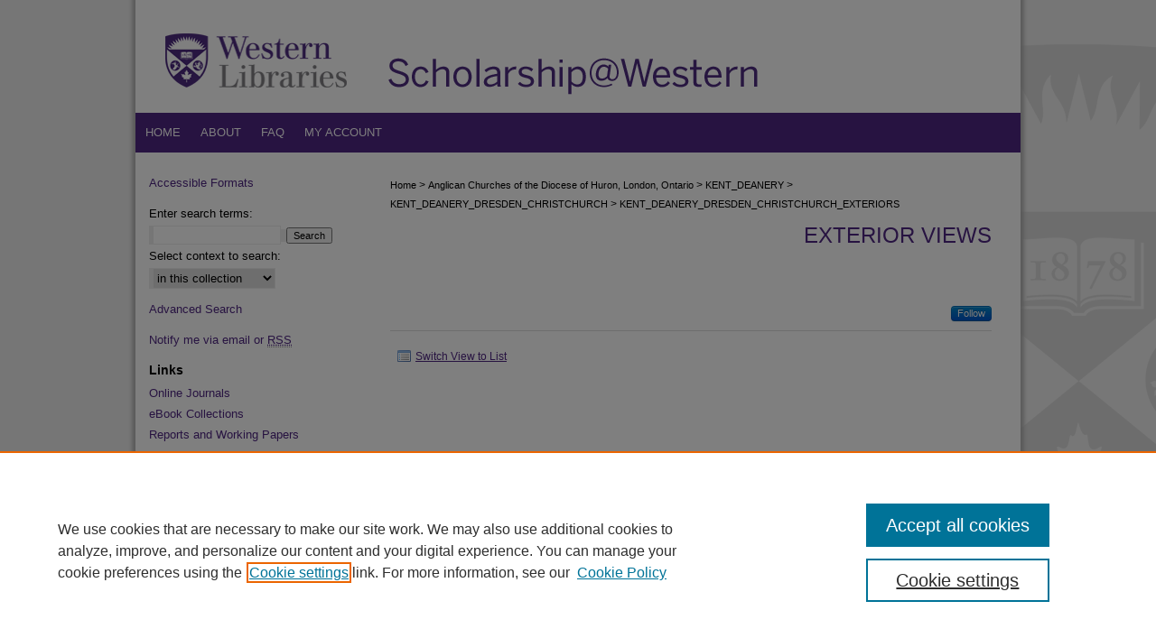

--- FILE ---
content_type: text/html; charset=UTF-8
request_url: https://ir.lib.uwo.ca/kent_deanery_dresden_christchurch_exteriors/
body_size: 5468
content:

<!DOCTYPE html>
<html lang="en">
<head><!-- inj yui3-seed: --><script type='text/javascript' src='//cdnjs.cloudflare.com/ajax/libs/yui/3.6.0/yui/yui-min.js'></script><script type='text/javascript' src='//ajax.googleapis.com/ajax/libs/jquery/1.10.2/jquery.min.js'></script><!-- Adobe Analytics --><script type='text/javascript' src='https://assets.adobedtm.com/4a848ae9611a/d0e96722185b/launch-d525bb0064d8.min.js'></script><script type='text/javascript' src=/assets/nr_browser_production.js></script>

<!-- def.1 -->
<meta charset="utf-8">
<meta name="viewport" content="width=device-width">
<title>
Exterior Views | Kent Deanery, Dresden, Christ Church | Western University
</title>



<!-- FILE meta-tags.inc --><!-- FILE: /srv/sequoia/main/data/assets/site/meta-tags.inc -->
<!-- FILE: meta-tags.inc (cont) -->

<!-- sh.1 -->
<link rel="stylesheet" href="/ir-style.css" type="text/css" media="screen">
<link rel="stylesheet" href="/ir-custom.css" type="text/css" media="screen">
<link rel="stylesheet" href="ir-custom.css" type="text/css" media="screen">
<link rel="stylesheet" href="/ir-local.css" type="text/css" media="screen">
<link rel="stylesheet" href="ir-local.css" type="text/css" media="screen">
<link rel="stylesheet" href="/ir-print.css" type="text/css" media="print">
<link type="text/css" rel="stylesheet" href="/assets/floatbox/floatbox.css">
<link rel="alternate" type="application/rss+xml" title="Site Feed" href="/recent.rss">
<link rel="shortcut icon" href="/favicon.ico" type="image/x-icon">
<!--[if IE]>
<link rel="stylesheet" href="/ir-ie.css" type="text/css" media="screen">
<![endif]-->

<!-- JS -->
<script type="text/javascript" src="/assets/scripts/yui-init.pack.js"></script>
<script type="text/javascript" src="/assets/scripts/GalleryControlYUI.pack.js"></script>
<script type="text/javascript" src="/assets/scripts/BackMonitorYUI.pack.js"></script>
<script type="text/javascript" src="/assets/scripts/gallery-init.pack.js"></script>
<script type="text/javascript" src="/assets/footnoteLinks.js"></script>

<!-- end sh.1 -->
<link rel="alternate" type="application/rss+xml" title="Scholarship@Western: Exterior Views RSS feed" href="/kent_deanery_dresden_christchurch_exteriors/recent.rss">
<link rel='stylesheet' href='/assets/styles/ir-gallery.css' type='text/css' media='screen'>




<script type="text/javascript">var pageData = {"page":{"environment":"prod","productName":"bpdg","language":"en","name":"ir_gallery","businessUnit":"els:rp:st"},"visitor":{}};</script>

</head>
<body >


<script type="text/javascript" src="/assets/floatbox/floatbox.js"></script>

<!-- FILE: /srv/sequoia/main/data/ir.lib.uwo.ca/assets/header.pregen --><!-- FILE: /srv/sequoia/main/data/assets/site/mobile_nav.inc --><!--[if !IE]>-->
<script src="/assets/scripts/dc-mobile/dc-responsive-nav.js"></script>

<header id="mobile-nav" class="nav-down device-fixed-height" style="visibility: hidden;">
  
  
  <nav class="nav-collapse">
    <ul>
      <li class="menu-item active device-fixed-width"><a href="https://ir.lib.uwo.ca" title="Home" data-scroll >Home</a></li>
      <li class="menu-item device-fixed-width"><a href="https://ir.lib.uwo.ca/do/search/advanced/" title="Search" data-scroll ><i class="icon-search"></i> Search</a></li>
      <li class="menu-item device-fixed-width"><a href="https://ir.lib.uwo.ca/communities.html" title="Browse" data-scroll >Browse All Collections</a></li>
      <li class="menu-item device-fixed-width"><a href="../cgi/myaccount.cgi?context=kent_deanery_dresden_christchurch_exteriors" title="My Account" data-scroll >My Account</a></li>
      <li class="menu-item device-fixed-width"><a href="https://ir.lib.uwo.ca/about.html" title="About" data-scroll >About</a></li>
      <li class="menu-item device-fixed-width"><a href="https://network.bepress.com" title="Digital Commons Network" data-scroll ><img width="16" height="16" alt="DC Network" style="vertical-align:top;" src="../assets/md5images/8e240588cf8cd3a028768d4294acd7d3.png"> Digital Commons Network™</a></li>
    </ul>
  </nav>
</header>

<script src="/assets/scripts/dc-mobile/dc-mobile-nav.js"></script>
<!--<![endif]-->
<!-- FILE: /srv/sequoia/main/data/ir.lib.uwo.ca/assets/header.pregen (cont) -->

<div id="uwo">
	<div id="container">
		<a href="#main" class="skiplink" accesskey="2" >Skip to main content</a>

					
			<div id="header">
				<a href="https://ir.lib.uwo.ca" id="banner_link" title="Scholarship@Western" >
					<img id="banner_image" alt="Scholarship@Western" width='980' height='125' src="../assets/md5images/fc38e270321a8f7ef103a27b32b2bc07.gif">
				</a>	
				<a href="https://www.lib.uwo.ca/" id="logo_link" title="Western Libraries" >
					<img id="logo_image" alt="Western Libraries" width='240' height='125' src="../assets/md5images/6106b2e731267af5d00db0bd6531de88.gif">
				</a>
			</div>
					
			<div id="navigation">
				<!-- FILE: /srv/sequoia/main/data/assets/site/ir_navigation.inc --><div id="tabs" role="navigation" aria-label="Main"><ul><li id="tabone"><a href="https://ir.lib.uwo.ca" title="Home" ><span>Home</span></a></li><li id="tabtwo"><a href="https://ir.lib.uwo.ca/about.html" title="About" ><span>About</span></a></li><li id="tabthree"><a href="https://help.lib.uwo.ca/search/?t=0&adv=1&topics=Scholarship%40Western" title="FAQ" ><span>FAQ</span></a></li><li id="tabfour"><a href="https://ir.lib.uwo.ca/cgi/myaccount.cgi?context=kent_deanery_dresden_christchurch_exteriors" title="My Account" ><span>My Account</span></a></li></ul></div>


<!-- FILE: /srv/sequoia/main/data/ir.lib.uwo.ca/assets/header.pregen (cont) -->
			</div>
		

		<div id="wrapper">
			<div id="content">
				<div id="main" class="text">
<!-- FILE: /srv/sequoia/main/data/assets/site/ir_gallery/index.html (cont) -->
<div id="gallery">

<div id="breadcrumb">
   <!-- FILE: /srv/sequoia/main/data/assets/site/ir_breadcrumb.inc -->

<div class="crumbs" role="navigation" aria-label="Breadcrumb">
	<p>
	
	
			<a href="https://ir.lib.uwo.ca" class="ignore" >Home</a>
	
	
	
	
	
	
	
	
	
	
	 <span aria-hidden="true">&gt;</span> 
		<a href="https://ir.lib.uwo.ca/anglican_diocese" class="ignore" >Anglican Churches of the Diocese of Huron, London, Ontario</a>
	
	
	
	
	
	
	 <span aria-hidden="true">&gt;</span> 
		<a href="https://ir.lib.uwo.ca/kent_deanery" class="ignore" >KENT_DEANERY</a>
	
	
	
	
	
	
	 <span aria-hidden="true">&gt;</span> 
		<a href="https://ir.lib.uwo.ca/kent_deanery_dresden_christchurch" class="ignore" >KENT_DEANERY_DRESDEN_CHRISTCHURCH</a>
	
	
	
	
	
	 <span aria-hidden="true">&gt;</span> 
		<a href="https://ir.lib.uwo.ca/kent_deanery_dresden_christchurch_exteriors" class="ignore" aria-current="page" >KENT_DEANERY_DRESDEN_CHRISTCHURCH_EXTERIORS</a>
	
	
	
	</p>
</div>


<!-- FILE: /srv/sequoia/main/data/assets/site/ir_gallery/index.html (cont) -->
</div>

<!-- FILE: /srv/sequoia/main/data/assets/site/ir_gallery/ir_series_header.inc --><div id="series-header">
<!-- FILE: /srv/sequoia/main/data/assets/site/ir_gallery/ir_series_logo.inc -->
<!-- FILE: /srv/sequoia/main/data/assets/site/ir_gallery/ir_series_header.inc (cont) --><h1 id="series-title"><a href="https://ir.lib.uwo.ca/kent_deanery_dresden_christchurch_exteriors" >Exterior Views</a></h1></div>
<div class="clear"></div>
<!-- FILE: /srv/sequoia/main/data/assets/site/ir_content_carousel.inc -->
<!-- FILE: /srv/sequoia/main/data/assets/site/ir_gallery/ir_series_header.inc (cont) -->
<div id="series-home">

<!-- FILE: /srv/sequoia/main/data/assets/site/ir_gallery/index.html (cont) -->



<div class="intro">
   <!-- FILE: /srv/sequoia/main/data/assets/site/ir_gallery/ir_series_intro.inc --><!-- FILE: /srv/sequoia/main/data/assets/site/ir_gallery/index.html (cont) -->
</div>
</div>



<div class="container">
   <span id="printWarning" class="printOnly">
      Printing is not supported at the primary Gallery Thumbnail page. Please first navigate to a specific Image before printing.
   </span>

<p class="publication-follow"><span class="pull-right"><!-- FILE: /srv/sequoia/main/data/assets/site/nw_follow_ctx.inc -->


	
		<a rel="nofollow" href="https://network.bepress.com/api/follow/subscribe?publication=ZWMxNTI1ZmExNGY0ZDdlZjZlMzk1MzkwZDE1NjEzZDE%3D&amp;format=html" data-follow-set="publication:ZWMxNTI1ZmExNGY0ZDdlZjZlMzk1MzkwZDE1NjEzZDE=" title="Follow Exterior Views" class="btn followable" >Follow</a>
	








<!-- FILE: /srv/sequoia/main/data/assets/site/ir_gallery/index.html (cont) --></span></p>
<div class="gallery-tools">
<a id="switch_button" role="button" href="#" class="switch_thumb" >Switch View to List</a>    <!-- FILE: /srv/sequoia/main/data/assets/site/ir_gallery/slideshow.inc -->
<!-- FILE: /srv/sequoia/main/data/assets/site/ir_gallery/index.html (cont) -->   
</div>
<div class="clear">&nbsp;</div>
<ul id="gallery_items" class="thumb_view"> </ul>

	<div class="clearboth">&nbsp;</div>
	<!-- FILE: /srv/sequoia/main/data/assets/site/adjacent_pagination.inc -->
<!-- FILE: /srv/sequoia/main/data/assets/site/ir_gallery/index.html (cont) -->
	


   </div> <!-- container -->
</div> <!-- gallery -->
<!-- FILE: /srv/sequoia/main/data/assets/site/footer.pregen --></div>
	<div class="verticalalign">&nbsp;</div>
	<div class="clear">&nbsp;</div>

</div>

	<div id="sidebar" role="complementary">
	<!-- FILE: /srv/sequoia/main/data/assets/site/ir_sidebar_7_8.inc -->

	<!-- FILE: /srv/sequoia/main/data/assets/site/ir_sidebar_sort_sba.inc --><!-- FILE: /srv/sequoia/main/data/ir.lib.uwo.ca/assets/ir_sidebar_custom_upper_7_8.inc -->

<div id="sb-custom-upper">
		<ul class="sb-custom-ul">
			<li class="sb-custom-li">
				<a href="https://www.lib.uwo.ca/accessibility/alternativeformat.html" >
					Accessible Formats
				</a>
			</li>
			
		</ul>
</div>



<!-- FILE: /srv/sequoia/main/data/assets/site/ir_sidebar_sort_sba.inc (cont) -->
<!-- FILE: /srv/sequoia/main/data/assets/site/ir_sidebar_search_7_8.inc -->


	
<form method='get' action='https://ir.lib.uwo.ca/do/search/' id="sidebar-search">
	<label for="search" accesskey="4">
		Enter search terms:
	</label>
		<div>
			<span class="border">
				<input type="text" name='q' class="search" id="search">
			</span> 
			<input type="submit" value="Search" class="searchbutton" style="font-size:11px;">
		</div>
	<label for="context">
		Select context to search:
	</label> 
		<div>
			<span class="border">
				<select name="fq" id="context">
					
					
					
						<option value='virtual_ancestor_link:"https://ir.lib.uwo.ca/kent_deanery_dresden_christchurch_exteriors"'>in this collection</option>
					
					
					<option value='virtual_ancestor_link:"https://ir.lib.uwo.ca"'>in this repository</option>
					<option value='virtual_ancestor_link:"http:/"'>across all repositories</option>
				</select>
			</span>
		</div>
</form>

<p class="advanced">
	
	
		<a href="https://ir.lib.uwo.ca/do/search/advanced/?fq=virtual_ancestor_link:%22https://ir.lib.uwo.ca/kent_deanery_dresden_christchurch_exteriors%22" >
			Advanced Search
		</a>
	
</p>
<!-- FILE: /srv/sequoia/main/data/assets/site/ir_sidebar_sort_sba.inc (cont) -->
<!-- FILE: /srv/sequoia/main/data/assets/site/ir_sidebar_notify_7_8.inc -->


	<ul id="side-notify">
		<li class="notify">
			<a href="https://ir.lib.uwo.ca/kent_deanery_dresden_christchurch_exteriors/announcements.html" title="Email or RSS Notifications" >
				Notify me via email or <acronym title="Really Simple Syndication">RSS</acronym>
			</a>
		</li>
	</ul>



<!-- FILE: /srv/sequoia/main/data/assets/site/urc_badge.inc -->






<!-- FILE: /srv/sequoia/main/data/assets/site/ir_sidebar_notify_7_8.inc (cont) -->

<!-- FILE: /srv/sequoia/main/data/assets/site/ir_sidebar_sort_sba.inc (cont) -->
<!-- FILE: /srv/sequoia/main/data/ir.lib.uwo.ca/assets/ir_sidebar_custom_middle_7_8.inc -->
<div id="sb-custom-middle">
	<h2 class="sb-custom-title">Links</h2>
		<ul class="sb-custom-ul">
			<li class="sb-custom-li">
				<a href="https://ir.lib.uwo.ca/peer_review_list.html" title="Online Journals" >
					Online Journals
				</a>
			</li>
			<li class="sb-custom-li">
				<a href="https://ir.lib.uwo.ca/ebooks/" title="eBook Collections" >
					eBook Collections
				</a>
			</li>
			<li class="sb-custom-li">
				<a href="https://ir.lib.uwo.ca/papers.html" title="Reports and Working Papers" >
					Reports and Working Papers
				</a>
			</li>
			<li class="sb-custom-li">
				<a href="https://ir.lib.uwo.ca/conferences_list.html" title="Conferences and Symposiums" >
					Conferences and Symposiums
				</a>
			</li>
						
			<li class="sb-custom-li">
				<a href="https://ir.lib.uwo.ca/etd/" title="Electronic Theses and Dissertations" >
					Electronic Theses and Dissertations
				</a>
			</li>
			<li class="sb-custom-li">
				<a href="https://ir.lib.uwo.ca/disc/" title="Digitized Special Collections" >
					Digitized Special Collections
				</a>
			</li>
			

		</ul>
</div>
<!-- FILE: /srv/sequoia/main/data/assets/site/ir_sidebar_sort_sba.inc (cont) -->
<!-- FILE: /srv/sequoia/main/data/assets/site/ir_sidebar_browse.inc --><h2>Browse</h2>
<ul id="side-browse">


<li class="collections"><a href="https://ir.lib.uwo.ca/communities.html" title="Browse by All Collections" >All Collections</a></li>
<li class="discipline-browser"><a href="https://ir.lib.uwo.ca/do/discipline_browser/disciplines" title="Browse by Disciplines" >Disciplines</a></li>
<li class="author"><a href="https://ir.lib.uwo.ca/authors.html" title="Browse by Author" >Authors</a></li>


</ul>
<!-- FILE: /srv/sequoia/main/data/assets/site/ir_sidebar_sort_sba.inc (cont) -->
<!-- FILE: /srv/sequoia/main/data/ir.lib.uwo.ca/assets/ir_sidebar_author_7_8.inc -->

<h2>Author Corner</h2>





	<ul id="side-author">
		<li class="faq">
			<a href="https://ir.lib.uwo.ca/faq.html" title="Author FAQ" >
				Author FAQ
			</a>
		</li>
		
		
		
		
	</ul>


<!-- FILE: /srv/sequoia/main/data/assets/site/ir_sidebar_sort_sba.inc (cont) -->
<!-- FILE: /srv/sequoia/main/data/assets/site/ir_sidebar_custom_lower_7_8.inc --><!-- FILE: /srv/sequoia/main/data/assets/site/ir_sidebar_homepage_links_7_8.inc -->

<!-- FILE: /srv/sequoia/main/data/assets/site/ir_sidebar_custom_lower_7_8.inc (cont) -->
	



<!-- FILE: /srv/sequoia/main/data/assets/site/ir_sidebar_sort_sba.inc (cont) -->
<!-- FILE: /srv/sequoia/main/data/assets/site/ir_sidebar_sw_links_7_8.inc -->

	
		
	


	<!-- FILE: /srv/sequoia/main/data/assets/site/ir_sidebar_sort_sba.inc (cont) -->

<!-- FILE: /srv/sequoia/main/data/assets/site/ir_sidebar_geolocate.inc --><!-- FILE: /srv/sequoia/main/data/assets/site/ir_geolocate_enabled_and_displayed.inc -->

<!-- FILE: /srv/sequoia/main/data/assets/site/ir_sidebar_geolocate.inc (cont) -->

<h2>Gallery Locations</h2>




<!-- FILE: /srv/sequoia/main/data/assets/site/google_map.inc -->
	
	




	


	




<script>
	if (typeof window.googleMap=='undefined') {
		document.write(
			'<script src="/assets/cgi/js/geolocate-v3.pack.js"></' + 'script>'
		);
	}
	if (
		typeof window.google=='undefined'
		|| typeof window.google.maps=='undefined'
	) {
		document.write(
			'<script src="https://maps.googleapis.com/maps/api/js?key=AIzaSyAhbW6Wxlc9A2yM3fqEEQKM2lIQU-a7kxM&amp;sensor=false&amp;v=3"></' + 'script>'
		);
	}
</script>

<div id="side_map"></div>

<script>
	// Enable the new look
	google.maps.visualRefresh = true;

	var side_mapOptions = {};
	side_mapOptions.zoomLevel = 5;
	side_mapOptions.divId = "side_map";
	side_mapOptions.submit = false;
	side_mapOptions.context = "kent_deanery_dresden_christchurch_exteriors" + "/";
	
	

	var side_mapObj = new googleMap(side_mapOptions);
	
	side_mapObj.instantiate();

	// If it's a sidebar map or the large map, load the KML file
	if (
		(side_mapOptions.divId === "side_map")
		|| (side_mapOptions.divId === "large_map") 
	) {
		side_mapObj.loadKml();
	}

	// Attach clickHandler and keypressHandler to submit form maps
	if (false) {
		document.getElementById("locate").onclick=function() {
			side_mapObj.showAddress(side_mapObj);
		};
		document.getElementById("geoLocateAddress").onkeypress=function(e) {
			side_mapObj.geolocateOnEnter(e, side_mapObj);
		};
		// If a location is already provided, make placemarker draggable and attach dragHandler
		
	}
</script>
<!-- FILE: /srv/sequoia/main/data/assets/site/ir_sidebar_geolocate.inc (cont) -->

<ul>
<li><a href="https://ir.lib.uwo.ca/kent_deanery_dresden_christchurch_exteriors/map.html" class="floatbox" data-fb-options="colorTheme:black width:900 height:675 caption:href scrolling:no showClose:true" >View gallery on map</a></li>
<li><a href="https://ir.lib.uwo.ca/kent_deanery_dresden_christchurch_exteriors/images.kml" >View gallery in Google Earth</a></li>
</ul>

<!-- FILE: /srv/sequoia/main/data/assets/site/ir_sidebar_sort_sba.inc (cont) -->
<!-- FILE: /srv/sequoia/main/data/assets/site/ir_sidebar_custom_lowest_7_8.inc -->


<!-- FILE: /srv/sequoia/main/data/assets/site/ir_sidebar_sort_sba.inc (cont) -->
<!-- FILE: /srv/sequoia/main/data/assets/site/ir_sidebar_7_8.inc (cont) -->

		



<!-- FILE: /srv/sequoia/main/data/assets/site/footer.pregen (cont) -->
	<div class="verticalalign">&nbsp;</div>
	</div>

</div>

<!-- FILE: /srv/sequoia/main/data/ir.lib.uwo.ca/assets/ir_footer_content.inc --><div id="footer">
	
	
	<!-- FILE: /srv/sequoia/main/data/assets/site/ir_bepress_logo.inc --><div id="bepress">

<a href="https://www.elsevier.com/solutions/digital-commons" title="Elsevier - Digital Commons" >
	<em>Elsevier - Digital Commons</em>
</a>

</div>
<!-- FILE: /srv/sequoia/main/data/ir.lib.uwo.ca/assets/ir_footer_content.inc (cont) -->
		<p>
			<a href="https://ir.lib.uwo.ca" title="Home page" accesskey="1" >
					Home
			</a> | 
			<a href="https://ir.lib.uwo.ca/about.html" title="About" >
					About
			</a> | 
			<a href="https://ir.lib.uwo.ca/faq.html" title="FAQ" >
					FAQ
			</a> | 
			<a href="../cgi/myaccount.cgi?context=kent_deanery_dresden_christchurch_exteriors" title="My Account Page" accesskey="3" >
					My Account
			</a> | 
			<a href="https://ir.lib.uwo.ca/accessibility.html" title="Accessibility Statement" accesskey="0" >
					Accessibility Statement
			</a> | 
   			<a href="http://www.bepress.com/privacy.html" title="Privacy Policy" >
                                        Privacy
    			</a> | 
    			<a href="http://www.bepress.com/copyright_infringement.html" title="Copyright Policy" >
                                        Copyright
    			</a>	
		</p>
		<p id="copyright">&copy;1878 - 2016 Western University</p>
	
</div><!-- FILE: /srv/sequoia/main/data/assets/site/footer.pregen (cont) -->

</div>
</div>

<!-- FILE: /srv/sequoia/main/data/ir.lib.uwo.ca/assets/ir_analytics.inc --><!-- Western Libraries Google Analytics 4 Google tag (gtag.js) -->
<script async src="https://www.googletagmanager.com/gtag/js?id=G-D703T89VZD"></script>
<script>
  window.dataLayer = window.dataLayer || [];
  function gtag(){dataLayer.push(arguments);}
  gtag('js', new Date());

  gtag('config', 'G-D703T89VZD');
  gtag('config', 'UA-1207372-10');

</script><!-- FILE: /srv/sequoia/main/data/assets/site/footer.pregen (cont) -->

<!-- FILE: /srv/sequoia/main/data/assets/site/ir_gallery/index.html (cont) -->
<script type='text/javascript' src='/assets/scripts/bpbootstrap-20160726.pack.js'></script><script type='text/javascript'>BPBootstrap.init({appendCookie:''})</script></body></html>
